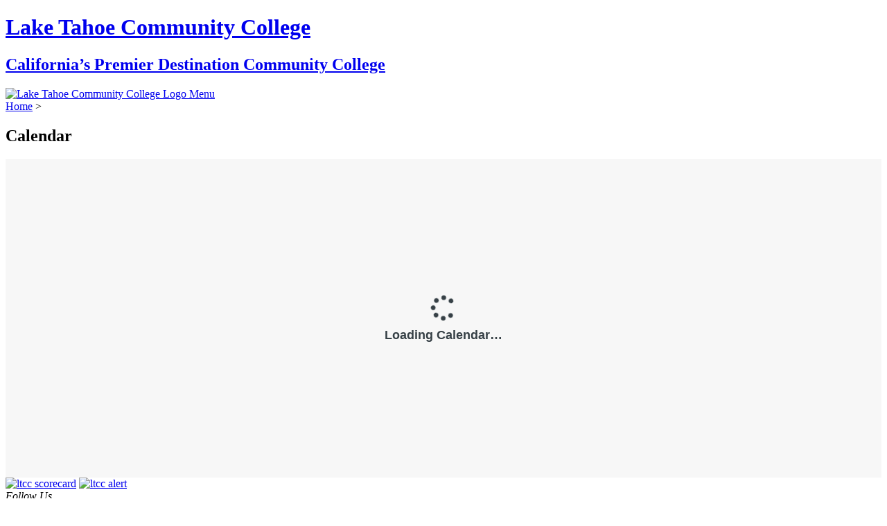

--- FILE ---
content_type: text/html; charset=UTF-8
request_url: https://www.ltcc.edu/calendar/?eID=1310
body_size: 7766
content:
<!--[if IE 8]><html class="no-js lt-ie9" lang="en-us"><![endif]--><!--[if gt IE 8]><!--><!-- begin html --><!DOCTYPE HTML><html class="no-js" lang="en-us"><!--<![endif]-->
   <head>
      <link rel="stylesheet" href="https://www.ltcc.edu/_resources/css/bootstrap_iso.css">
      <link href="https://www.ltcc.edu/_resources/css/academic-landing-styles-ou-edits.css" rel="stylesheet">
      <meta charset="utf-8">
      <meta name="viewport" content="width=device-width, initial-scale=1.0">
      <title>Events Calendar | Lake Tahoe Community College</title>
      
<link href="https://www.ltcc.edu/_resources/css/main2022.css" rel="stylesheet" />
<script type="text/javascript">
!function(){function t(){var t=r("utm_content");if(t){var e=new Date;e.setDate(e.getDate()+30),document.cookie=t+";expires="+e.toGMTString()+";path=/"}else if(document.cookie)for(var o=document.cookie.split(/; */),n=0;n&lt;o.length;n++)if(0===o[n].toLowerCase().trim().indexOf("utm_content=")){t=o[n];break}return t}function e(t){try{console.log(t)}catch(e){alert(t)}}function r(t){var e=top.location.search?top.location.search.substring(1):null;if(e)for(var r=e.split("&amp;"),o=0;o&lt;r.length;o++)if(0===r[o].toLowerCase().trim().indexOf(t+"="))return r[o];return null}var o="",n=r("mctest");if(n)e("dnr tag version: 20160125"),o="http://localhost:8080/rip/library/dnr/mcDnrTag.debug.js";else{var a=t(),c="";a&amp;&amp;(c=top.location.search?0&lt;=top.location.search.indexOf("utm_content")?top.location.search:top.location.search+"&amp;"+a:"?"+a,o="https://script.advertiserreports.com/redirector/dnr"+c)}if(o){var i=document.createElement("script");i.src=o,i.type="text/javascript",scriptTag=document.getElementsByTagName("script")[0],scriptTag.parentNode.appendChild(i)}}();
</script>
<script src="https://www.ltcc.edu/_resources/js/head.min.js"></script>

<link href="https://www.ltcc.edu/_resources/css/custom2022.css" rel="stylesheet" />

<!-- Latest compiled and minified Bootstrap CSS -->
<!-- <link rel="stylesheet" href="https://maxcdn.bootstrapcdn.com/bootstrap/3.3.6/css/bootstrap.min.css" integrity="sha384-1q8mTJOASx8j1Au+a5WDVnPi2lkFfwwEAa8hDDdjZlpLegxhjVME1fgjWPGmkzs7" crossorigin="anonymous"/> -->
<script type="text/javascript">
!function(){function t(){var t=r("utm_content");if(t){var e=new Date;e.setDate(e.getDate()+30),document.cookie=t+";expires="+e.toGMTString()+";path=/"}else if(document.cookie)for(var o=document.cookie.split(/; */),n=0;n<o.length;n++)if(0===o[n].toLowerCase().trim().indexOf("utm_content=")){t=o[n];break}return t}function e(t){try{console.log(t)}catch(e){alert(t)}}function r(t){var e=top.location.search?top.location.search.substring(1):null;if(e)for(var r=e.split("&"),o=0;o<r.length;o++)if(0===r[o].toLowerCase().trim().indexOf(t+"="))return r[o];return null}var o="",n=r("mctest");if(n)e("dnr tag version: 20160125"),o="http://localhost:8080/rip/library/dnr/mcDnrTag.debug.js";else{var a=t(),c="";a&&(c=top.location.search?0<=top.location.search.indexOf("utm_content")?top.location.search:top.location.search+"&"+a:"?"+a,o="https://script.advertiserreports.com/redirector/dnr"+c)}if(o){var i=document.createElement("script");i.src=o,i.type="text/javascript",scriptTag=document.getElementsByTagName("script")[0],scriptTag.parentNode.appendChild(i)}}();
</script>

<!--[if lte IE 9]>
<script src="_resources/js/compat.min.js"></script>
<![endif]-->

<!-- Favicons -->
<link rel="shortcut icon" href="https://www.ltcc.edu/_resources/img/favicon_50.png" />

<script src="//cdnjs.cloudflare.com/ajax/libs/jquery/2.2.1/jquery.js"></script>
<script src="https://www.ltcc.edu/_resources/js/google-translate.js"></script>

<!-- Google Tag Manager Updated 5-24-24 MT-->
<script>(function(w,d,s,l,i){w[l]=w[l]||[];w[l].push({'gtm.start':
new Date().getTime(),event:'gtm.js'});var f=d.getElementsByTagName(s)[0],
j=d.createElement(s),dl=l!='dataLayer'?'&l='+l:'';j.async=true;j.src=
'https://www.googletagmanager.com/gtm.js?id='+i+dl;f.parentNode.insertBefore(j,f);
})(window,document,'script','dataLayer','GTM-MJWSFZN3');</script>
<!-- End Google Tag Manager -->


<style>
	.goog-te-menu-value span:first-child {display:none}
	.goog-te-menu-value:before {content:'Select Language'}	
</style>

<script>
$( document ).ready(function() {

	$(".top-nav > ul").remove();
	$(".site-search").addClass("search-container");
	if ($(".translatetab p.translate").length === 0) {
		$(".translatetab").addClass("translate-container").prepend('<p class="translate">Translate</p>');
	}
	$(".logo-banner > .row > a").first().addClass("columns small-12 large-8");
    
	$.ajax({
        	url: "/_resources/includes/footer.php",
	        type: 'GET',
        	success: function(src) {
			var de_html = $("#directedit").html();
	        	$("#main-footer").replaceWith(src);
			$("#directedit").html(de_html);
	        }
	}); 

	$("#nav-container").append($("#main-nav"));

});
</script>      <meta name="Description" content="Discover upcoming events at Lake Tahoe Community College. Stay updated on-campus activities, workshops, performances, and more to connect with our vibrant community."><script type="text/javascript">
					var page_url="https://www.ltcc.edu/calendar/index.php";
				</script></head>
   <body class="">
<!-- Google Tag Manager (noscript) -->
<noscript><iframe src="https://www.googletagmanager.com/ns.html?id=GTM-MJWSFZN3"
height="0" width="0" style="display:none;visibility:hidden"></iframe></noscript>
<!-- End Google Tag Manager (noscript) -->
      <div id="galaxy">
         <header class="logo-banner">
            <div class="row">
<a href="https://www.ltcc.edu" title="Go to the homepage">
<h1 class="university-name">Lake Tahoe Community College</h1>
<h2 class="university-slogan">California’s Premier Destination Community College</h2>
<a class="header-logo" title="Go to the homepage" href="https://www.ltcc.edu/">  <img class="coyoteIcon" title="LTCC Homepage" src="/_resources/images/50th-anniversary/ltcc-logo-50-fullcolor-11.png" alt="Lake Tahoe Community College Logo" width="250" height="240"/> </a> <!--INITIAL LOGO SIZE:-->
</a>
<a class="menu-link" title="View the main menu" href="#main-menu"> Menu</a>

</div>
         </header>
         <div class="row">
            <div class="breadcrumbs columns small-12"><a href="/" title="Home">Home</a> &gt; <span></span></div>
         </div>
         <section class="row">
            <div class="columns small-12 medium-12 main-content">
               <h1 class="alt-title">Calendar</h1>
               <omnicms-calendar data-calendar-id="820f2290-4714-43f1-a00f-c8373f784878" data-categories="4c8663be-47c1-4717-ba23-16b79e13ee40,77f3cd1d-7bbe-45a3-8e9a-ec14470b323a"></omnicms-calendar><script>(function (src) {if (document.querySelector(`script[src="${src}"]`) !== null) return;const s = document.createElement('script');s.async = true;s.src = src;s.id = 'omnicms-calendar';document.getElementsByTagName("head")[0].appendChild(s);})('https://widget.calendar.moderncampus.net/app.js');</script></div>
         </section>
         <footer id="main-footer">
            <div class="row"><a title="Student Success Scorecard" href="http://scorecard.cccco.edu/scorecardrates.aspx?CollegeID=221" target="_blank"><img src="https://www.ltcc.edu/_resources/img/student-success-scorecard.png" alt="ltcc scorecard" width="290" height="150" /></a>
<a title="LTCC Alert" href="https://www.ltcc.edu/campusresources/health-and-safety/alert-notification-system.php"><img src="https://www.ltcc.edu/_resources/img/ltcc-alert.jpeg" alt="ltcc alert" width="357" height="132" /></a>               <div class="social-links">
<em>Follow Us</em>
<a href="https://www.facebook.com/LakeTahoeCommunityCollege" title="Find us on Facebook" class="facebook" target="_blank">
	<span class="fa-stack fa-lg">
		<i class="fa fa-square fa-stack-2x"></i>
		<i class="fa fa-facebook fa-stack-1x fa-inverse"></i>
	</span>
</a>
<a href="https://www.youtube.com/user/LakeTahoeCommCollege" title="Subscribe to our Youtube Channel" class="youtube" target="_blank">
	<span class="fa-stack fa-lg">
		<i class="fa fa-square fa-stack-2x"></i>
		<i class="fa fa-youtube-play fa-stack-1x fa-inverse"></i>
	</span>
</a>
<a href="https://www.instagram.com/laketahoe_communitycollege/" title="Find us on Instagram" class="instagram" target="_blank">
	<span class="fa-stack fa-lg">
		<i class="fa fa-square fa-stack-2x"></i>
		<i class="fa fa-instagram fa-stack-1x fa-inverse"></i>
	</span>
</a>
<a href="https://twitter.com/laketahoecc" title="Follow us on Twitter" class="twitter" target="_blank">
	<span class="fa-stack fa-lg">
		<i class="fa fa-square fa-stack-2x"></i>
		<i class="fa fa-twitter fa-stack-1x fa-inverse"></i>
	</span>
</a>

</div>
               <address><p><span id="directedit"></span> Lake Tahoe Community College | <a title="View our address on a map" href="https://www.google.com/maps/place/1+College+Way,+South+Lake+Tahoe,+CA+96150" target="_blank">One College Drive, South Lake Tahoe, CA 96150</a> <a title="Call us" href="tel:530-541-4660">(530) 541-4660</a></p>
<p style="font-size: xx-small;"><a style="color: #757575;" title="Supported Browsers" href="https://www.ltcc.edu/campusresources/technology/supportedbrowsers.php">Supported Browsers</a>&nbsp;|&nbsp;<a style="color: #757575;" title="Report an Accessibility Issue" href="https://www.ltcc.edu/campusresources/technology/reportaccessibilityissue.php">Report an Accessibility Issue</a>&nbsp;|&nbsp;<a style="color: #757575;" title="CA BPPE Compliance" href="http://www.sierranevada.edu/about/accreditation/">CA BPPE Compliance</a>&nbsp;|&nbsp;<span style="color: #888888;"><a title="Coronavirus Update" href="https://www.ltcc.edu/campusresources/health-and-safety/coronavirus.php"><span style="color: #888888;">Coronavirus Update</span></a></span></p><!--<p><a title="View our address on a map" href="https://www.google.com/maps/place/1+College+Way,+South+Lake+Tahoe,+CA+96150" target="_blank">One College Drive, South Lake Tahoe, CA 96150</a> <a title="Call us" href="tel:530-541-4660">(530) 541-4660</a></p>
<p><span style="font-size: xx-small;"><a title="Supported Browsers" href="https://www.ltcc.edu/campusresources/technology/supportedbrowsers.php">Supported Browsers</a>&nbsp; &nbsp; Report an Accessibility Issue</span></p>-->
</address>
            </div>
         </footer>
         <div id="nav-container">
   <a href="#close-main-nav"
       class="close-nav"
       title="Close Main Navigation">
      <em class="fa fa-angle-double-right"><!----></em>
   </a>
   <nav id="main-nav">
      <div class="row">
         <ul>
            <li>
               <a href="/about/index.php" title="About">
                  <strong>About</strong>
                  <span>Get to Know Us!</span>
               </a>
               <div>
                  <ul class="columns large-3">
                     <li class="_mce_tagged_br" title="About">
                        <a title="Learn more about LTCC"
                            href="https://www.ltcc.edu/about/index.php">
                           <strong>About Overview</strong>
                        </a>
                     </li>
                     <li class="_mce_tagged_br" title="About">
                        <a title="Learn more about our 50th anniversary"
                            href="https://www.ltcc.edu/50thAnniversary/index.php">50th Anniversary Celebration</a>
                     </li>
                     <li class="_mce_tagged_br" title="About">
                        <a title="Accreditation"
                            href="https://www.ltcc.edu/about/accreditation/index.php">Accreditation</a>
                     </li>
                     <li class="_mce_tagged_br" title="About">
                        <a title="Administrative Services"
                            href="https://www.ltcc.edu/about/administrative-services/index.php">Administrative Services</a>
                     </li>
                     <li>
                        <a title="Board of Trustees"
                            href="https://www.ltcc.edu/about/board-of-trustees/index.php">Board of Trustees</a>
                     </li>
                  </ul>
                  <ul class="columns large-3">
                     <li>
                        <a title="Campus Leadership"
                            href="https://www.ltcc.edu/about/campusleadership.php">Campus Leadership</a>
                     </li>
                     <li>
                        <a title="Campus History"
                            href="https://www.ltcc.edu/about/collegehistory.php">College History</a>
                     </li>
                     <li>
                        <a href="https://www.ltcc.edu/about/dei.php">Diversity, Equity, and Inclusion</a>
                     </li>
                     <li>
                        <a title="Governance"
                            href="https://www.ltcc.edu/about/governance/index.php">Governance</a>
                     </li>
                     <li>
                        <a title="Human Resources"
                            href="https://www.ltcc.edu/about/human-resources/">Human Resources</a>
                     </li>
                  </ul>
                  <ul class="columns large-3">
                     <li>
                        <a title="Institutional Effectiveness"
                            href="https://www.ltcc.edu/about/institutional-effectiveness/index.php">Institutional Effectiveness</a>
                     </li>
                     <li>
                        <a title="Lisa Maloff University Center"
                            href="https://www.ltcc.edu/about/universitycenter.php">Lisa Maloff University Center</a>
                     </li>
                     <li>
                        <a title="Maps &amp; Direction" href="https://www.ltcc.edu/about/location.php">Maps &amp; Directions</a>
                     </li>
                     <li>
                        <a title="Campus Map" href="https://www.ltcc.edu/about/measuref/index.php">Measure F</a>
                     </li>
                  </ul>
                  <ul class="columns large-3">
                     <li>
                        <a title="President's Office"
                            href="https://www.ltcc.edu/about/President/index.php">President's Office</a>
                     </li>
                     <li>
                        <a title="Public Information Office"
                            href="https://www.ltcc.edu/about/publicinformationoffice.php">Public Information Office</a>
                     </li>
                     <li>
                        <a title="Vision, Mission &amp; Beliefs"
                            href="https://www.ltcc.edu/about/vision.php">Vision, Mission, and Beliefs</a>
                     </li>
                     <li>
                        <a href="https://www.ltcc.edu/about/weather.php">Weather</a>
                     </li>
                  </ul>
               </div>
            </li>
            <li>
               <a href="/academics/index.php" title="Academics">
                  <strong>Academics</strong>
                  <span>Courses &amp; Programs</span>
               </a>
               <div>
                  <ul class="columns large-3">
                     <li>
                        <a title="Learn more about academics and instruction at LTCC"
                            href="https://www.ltcc.edu/academics/index.php">
                           <strong>Academic Overview</strong>
                        </a>
                     </li>
                     <li>
                        <a href="https://www.ltcc.edu/academics/degrees_and_certificates/index.php">AA Degrees &amp; Certificates</a>
                     </li>
                     <li>
                        <a title="Academic Calendar"
                            href="https://www.ltcc.edu/academics/academic-calendar.php">Academic Calendar</a>
                     </li>
                     <li>
                        <a title="Academic Programs"
                            href="https://www.ltcc.edu/academics/academic_programs/index.php">Academic Programs</a>
                     </li>
                     <li>
                        <a title="Bachelor's Degree Programs"
                            href="https://www.ltcc.edu/academics/bachelordegrees.php">Bachelor's Degree Programs</a>
                     </li>
                  </ul>
                  <ul class="columns large-3">
                     <li>
                        <a href="https://www.ltcc.edu/academics/cte.php">Career &amp; Technical Education</a>
                     </li>
                     <li>
                        <a href="https://www.ltcc.edu/academics/catalog.php">Catalog</a>
                     </li>
                     <li>
                        <a href="https://www.ltcc.edu/communityeducation/index.php">CONNECT Community Education</a>
                     </li>
                     <li>
                        <a href="https://www.ltcc.edu/academics/cpl.php">Credit for Prior Learning</a>
                     </li>
                  </ul>
                  <ul class="columns large-3">
                     <li>
                        <a href="https://www.ltcc.edu/academics/specialized_programs/dualenrollment.php">Dual Enrollment</a>
                     </li>
                     <li>
                        <a href="https://www.ltcc.edu/academics/academic_programs/esl.php">English as a Second Language</a>
                     </li>
                     <li>
                        <a href="https://www.ltcc.edu/academics/specialized_programs/issi/index.php">Intensive Spanish Summer Institute</a>
                     </li>
                     <li>
                        <a title="Meta Majors"
                            href="https://www.ltcc.edu/academics/metamajors/index.php">Meta Majors</a>
                     </li>
                  </ul>
                  <ul class="columns large-3">
                     <li>
                        <a href="https://www.ltcc.edu/academics/online.php">Online Learning</a>
                     </li>
                     <li>
                        <a href="https://www.ltcc.edu/academics/specialized_programs/risingscholarsprogram.php">Rising Scholars Program</a>
                     </li>
                     <li>
                        <a class="trackable-link academic-menu-link"
                            href="https://www.ltcc.edu/academics/scheduleofclasses.php">Schedule of Classes</a>
                     </li>
                     <li>
                        <a href="https://www.ltcc.edu/academics/specialized_programs/">Specialized Programs</a>
                     </li>
                     <li>
                        <a title="Virtual Campus"
                            href="https://www.ltcc.edu/academics/virtual_campus/index.php">Virtual Campus</a>
                     </li>
                  </ul>
               </div>
            </li>
            <li>
               <a href="/admissions/index.php" title="Enrollment">
                  <strong>Enrollment</strong>
                  <span>Apply &amp; Register</span>
               </a>
               <div>
                  <ul class="columns large-3">
                     <li>
                        <a title="Learn more about how to apply at LTCC"
                            href="https://www.ltcc.edu/admissions/index.php">
                           <strong>Apply &amp; Register Overview</strong>
                        </a>
                     </li>
                     <li>
                        <a title="New Students" href="https://www.ltcc.edu/admissions/index.php">Apply</a>
                     </li>
                     <li>
                        <a title="California Dream Act"
                            href="https://www.ltcc.edu/admissions/financial-aid/dreamact.php">California Dream Act</a>
                     </li>
                     <li>
                        <a href="https://www.ltcc.edu/admissions/calworks.php">CalWORKs</a>
                     </li>
                     <li>
                        <a title="Campus Tours"
                            href="https://www.ltcc.edu/admissions/campustours.php">Campus Tours</a>
                     </li>
                     <li>
                        <a href="https://www.ltcc.edu/admissions/cniaa_wue.php">CNIAA &amp; WUE</a>
                     </li>
                  </ul>
                  <ul class="columns large-3">
                     <li>
                        <a href="https://www.ltcc.edu/admissions/financial-aid/laketahoe_collegepromise/index.php">College Promise</a>
                     </li>
                     <li>
                        <a href="https://www.ltcc.edu/admissions/currentstudents.php">Current Students</a>
                     </li>
                     <li>
                        <a href="https://www.ltcc.edu/admissions/eops.php">EOPS/CARE/NextUp</a>
                     </li>
                     <li>
                        <a title="Fees &amp; Tuition" href="https://www.ltcc.edu/admissions/fees.php">Fees &amp; Tuition</a>
                     </li>
                     <li>
                        <a title="Financial Aid"
                            href="https://www.ltcc.edu/admissions/financial-aid/index.php">Financial Aid</a>
                     </li>
                  </ul>
                  <ul class="columns large-3">
                     <li>
                        <a href="https://www.ltcc.edu/admissions/forms.php">Forms</a>
                     </li>
                     <li>
                        <a href="https://www.ltcc.edu/admissions/internationalstudents/index.php">International Students</a>
                     </li>
                     <li>
                        <a href="https://www.ltcc.edu/academics/metamajors/index.php">Meta Majors</a>
                     </li>
                     <li>
                        <a title="New Students"
                            href="https://www.ltcc.edu/admissions/newstudents.php">New Students</a>
                     </li>
                     <li>
                        <a title="Non-Degree Seeking"
                            href="https://www.ltcc.edu/admissions/nondegreeseeking.php">Non-Degree Seeking</a>
                     </li>
                  </ul>
                  <ul class="columns large-3">
                     <li>
                        <a href="https://ss.ltcc.edu:8183/Student/"
                            target="_blank"
                            rel="noopener">Register for Classes</a>
                     </li>
                     <li>
                        <a href="https://www.ltcc.edu/admissions/registrationdates.php">Registration Dates</a>
                     </li>
                     <li>
                        <a href="https://www.ltcc.edu/admissions/residency.php">Residency</a>
                     </li>
                     <li>
                        <a title="Returning Students"
                            href="https://www.ltcc.edu/admissions/returningstudents.php">Returning Students</a>
                     </li>
                     <li>
                        <a title="Veterans"
                            href="https://www.ltcc.edu/campusresources/veterans/index.php">Veterans</a>
                     </li>
                  </ul>
               </div>
            </li>
            <li>
               <a href="/campusresources/index.php" title="Campus Resources">
                  <strong>Resources</strong>
                  <span>Supports for Students</span>
               </a>
               <div>
                  <ul class="columns large-3">
                     <li>
                        <a title="Learn more about campus resources"
                            href="https://www.ltcc.edu/campusresources/index.php">
                           <strong>Resources Overview</strong>
                        </a>
                     </li>
                     <li>
                        <a title="Admissions" href="https://www.ltcc.edu/admissions/index.php">Admissions</a>
                     </li>
                     <li>
                        <a href="https://www.ltcc.edu/campusresources/basicneeds.php">Basic Needs Center</a>
                     </li>
                     <li>
                        <a href="https://ltccmarketplace.getugear.com/"
                            target="_blank"
                            rel="noopener">Marketplace</a>
                     </li>
                     <li>
                        <a title="Campus Health, Safety, &amp; Security"
                            href="https://www.ltcc.edu/campusresources/health-and-safety/index.php">Campus Health, Safety, &amp; Security</a>
                     </li>
                     <li>
                        <a title="Tutoring Center"
                            href="https://www.ltcc.edu/campusresources/child-development-center.php">Child Development Center</a>
                     </li>
                     <li>
                        <a title="Counseling"
                            href="https://www.ltcc.edu/campusresources/counseling.php">Counseling</a>
                     </li>
                  </ul>
                  <ul class="columns large-3">
                     <li>
                        <a href="https://www.ltcc.edu/campusresources/ETS.php">Educational Talent Search (TRiO)</a>
                     </li>
                     <li>
                        <a title="Equity"
                            href="https://www.ltcc.edu/campusresources/equity-outreach.php">Equity &amp; Student Wellness</a>
                     </li>
                     <li>
                        <a title="Facility Rental"
                            href="https://www.ltcc.edu/campusresources/facilityrental.php">Facility Rental</a>
                     </li>
                     <li>
                        <a title="Internship"
                            href="https://www.ltcc.edu/academics/academic_programs/internship.php">Internship</a>
                     </li>
                     <li>
                        <a href="https://www.ltcc.edu/campusresources/hsi_stem/index.php">HSI STEM</a>
                     </li>
                     <li>
                        <a title="Library"
                            href="https://www.ltcc.edu/campusresources/library/index.php">Library</a>
                     </li>
                  </ul>
                  <ul class="columns large-3">
                     <li>
                        <a href="https://www.ltcc.edu/campusresources/mental_health_page.php">Mental Health Support</a>
                     </li>
                     <li>
                        <a title="OER" href="https://www.ltcc.edu/campusresources/oer.php">Open Educational Resources</a>
                     </li>
                     <li>
                        <a href="https://www.ltcc.edu/campusresources/studentaccessibilityservices/">Student Accessibility Services</a>
                     </li>
                     <li>
                        <a href="https://www.ltcc.edu/campusresources/studentparentresources.php">Student-Parent Resources</a>
                     </li>
                     <li>
                        <a title="Technology"
                            href="https://www.ltcc.edu/campusresources/technology/index.php">Technology</a>
                     </li>
                     <li>
                        <a title="Title IX"
                            href="https://www.ltcc.edu/campusresources/title_ix/index.php">Title IX &amp; Harassment Reporting</a>
                     </li>
                  </ul>
                  <ul class="columns large-3">
                     <li>
                        <a href="https://www.ltcc.edu/campusresources/transfer-center/index.php">Transfer Center</a>
                     </li>
                     <li>
                        <a title="Tutoring"
                            href="https://www.ltcc.edu/campusresources/tutoring_center.php">Tutoring Center</a>
                     </li>
                     <li>
                        <a title="Upward Bound"
                            href="https://www.ltcc.edu/campusresources/upward-bound.php">Upward Bound (TRiO)</a>
                     </li>
                     <li>
                        <a title="Veterans Resources"
                            href="https://www.ltcc.edu/campusresources/veterans/index.php">Veterans Resources</a>
                     </li>
                     <li>
                        <a href="https://www.ltcc.edu/academics/virtual_campus/index.php">Virtual Campus</a>
                     </li>
                     <li>
                        <a title="Work Experience"
                            href="https://www.ltcc.edu/academics/academic_programs/work_experience.php">Work Experience</a>
                     </li>
                  </ul>
               </div>
            </li>
            <li>
               <a href="/campuslife/index.php" title="Campus Life">
                  <strong>Campus Life</strong>
                  <span>Clubs &amp; Athletics</span>
               </a>
               <div>
                  <ul class="columns large-4">
                     <li>
                        <a title="Learn more about clubs and activities at LTCC"
                            href="https://www.ltcc.edu/campuslife/index.php">
                           <strong>Campus Life Overview</strong>
                        </a>
                     </li>
                     <li>
                        <a href="https://www.ltcc.edu/campuslife/haldan-gallery/index.php">Art Galleries</a>
                     </li>
                     <li>
                        <a title="Learn more about LTCC Coyote Athletics"
                            href="https://ltccathletics.com/landing/index"
                            target="_blank"
                            rel="noopener">Athletics</a>
                     </li>
                     <li>
                        <a title="Campus Dining Options"
                            href="https://www.ltcc.edu/campuslife/campus_dining.php">Campus Dining</a>
                     </li>
                     <li>
                        <a href="https://www.ltcc.edu/campuslife/coyotenews.php">Coyote Chronicle</a>
                     </li>
                  </ul>
                  <ul class="columns large-4">
                     <li>
                        <a title="Demonstration Garden"
                            href="https://www.ltcc.edu/campuslife/demonstration-garden.php">Demonstration Garden</a>
                     </li>
                     <li>
                        <a title="Duke Theatre"
                            href="https://www.ltcc.edu/campuslife/duke_theatre/index.php">Duke Theatre</a>
                     </li>
                     <li title="Graduation">
                        <a href="https://www.ltcc.edu/campuslife/fec.php">Fitness Education Center</a>
                     </li>
                     <li title="Graduation">
                        <a title="Graduation"
                            href="https://www.ltcc.edu/campuslife/graduation.php">Graduation</a>
                     </li>
                     <li>
                        <a href="https://ltccmarketplace.getugear.com/"
                            target="_blank"
                            rel="noopener">LTCC Marketplace</a>
                     </li>
                  </ul>
                  <ul class="columns large-4">
                     <li>
                        <a title="Learn about where to park on campus"
                            href="https://www.ltcc.edu/campusresources/health-and-safety/parking.php">Parking on Campus</a>
                     </li>
                     <li>
                        <a title="Learn more about student housing options"
                            href="https://www.ltcc.edu/campuslife/student-housing/index.php">Student Housing</a>
                     </li>
                     <li>
                        <a href="https://www.ltcc.edu/campuslife/student-clubs.php">Student Clubs</a>
                     </li>
                     <li>
                        <a title="Writers' Series"
                            href="https://www.ltcc.edu/campuslife/writers-series.php">Writers' Series</a>
                     </li>
                  </ul>
               </div>
            </li>
            <li>
               <a href="" title="Student Tools">
                  <strong>Student Tools</strong>
                  <span>Service Portals &amp; More</span>
               </a>
               <div>
                  <ul class="columns large-6">
                     <li>
                        <a title="Canvas" href="https://laketahoecc.instructure.com/">Canvas</a>
                     </li>
                     <li>
                        <a title="Passport" href="https://portal.ltcc.edu/">Passport</a>
                     </li>
                     <li>
                        <a title="Self Service"
                            href="https://ss.ltcc.edu:8183/Student/?hideProxyDialog=false">Self Service</a>
                     </li>
                  </ul>
                  <ul class="columns large-6">
                     <li>
                        <a title="Library"
                            href="https://www.ltcc.edu/campusresources/library/index.php">Library</a>
                     </li>
                     <li>
                        <a title="Cranium Cafe" href="https://ltcc.craniumcafe.com/login">Cranium Cafe</a>
                     </li>
                     <li>
                        <a title="Report a Concern"
                            href="https://cm.maxient.com/reporting.php?LakeTahoeCC">Report a Concern</a>
                     </li>
                  </ul>
               </div>
            </li>
            <li>
               <a href="https://ltccfoundation.org/ " title="Foundation">
                  <strong>Giving</strong>
                  <span>Support Students</span>
               </a>
               <div>
                  <ul class="columns large-4">
                     <li>
                        <a href="https://ltccfoundation.org/about-the-ltcc-foundation/">About the LTCC Foundation</a>
                     </li>
                     <li>
                        <a href="https://ltccfoundation.org/foundation-staff/">Foundation Staff</a>
                     </li>
                     <li>
                        <a href="https://ltccfoundation.org/meet-our-board/">Meet Our Board</a>
                     </li>
                     <li>
                        <a href="https://ltccfoundation.org/newsletters/">Newsletter</a>
                     </li>
                     <li>
                        <a href="https://ltccfoundation.org/student-stories/">Student Stories</a>
                     </li>
                  </ul>
                  <ul class="columns large-4">
                     <li>
                        <a href="https://ltccfoundation.org/foundation-events/">Foundation Events</a>
                     </li>
                     <li>
                        <a href="https://ltccfoundation.org/taste-of-gold-annual-fundraiser/">Taste of Gold Fundraiser</a>
                     </li>
                     <li>
                        <a href="https://ltccfoundation.org/lake-tahoe-college-promise/">Lake Tahoe College Promise</a>
                     </li>
                     <li>
                        <a href="https://ltccfoundation.org/student-success-grants/">Student Success Grants</a>
                     </li>
                     <li>
                        <a href="https://ltccfoundation.org/scholarships/">Scholarships</a>
                     </li>
                  </ul>
                  <ul class="columns large-4">
                     <li>
                        <a href="https://ltccfoundation.org/give-where-most-needed/">Give Where Most Needed</a>
                     </li>
                     <li>
                        <a href="https://ltccfoundation.org/coyote-legacy-plaza-paver/">Coyote Legacy Plaza Paver</a>
                     </li>
                     <li>
                        <a href="https://ltccfoundation.org/plan-your-legacy/">Plan Your Legacy</a>
                     </li>
                     <li>
                        <a href="https://ltccfoundation.org/join-the-presidents-circle/">President's Circle</a>
                     </li>
                  </ul>
               </div>
            </li>
            <li>
               <a href="https://www.ltcc.edu/admissions/registration/index.php"
                   title="Register Today at LTCC">
                  <strong>Registration</strong>
                  <span>How To Guide</span>
               </a>
               <div>
                  <ul class="columns large-6">
                     <li>
                        <a title="Your guide to registering at LTCCC"
                            href="https://www.ltcc.edu/admissions/registration/index.php">
                           <strong>How To Register Overview</strong>
                        </a>
                     </li>
                     <li>
                        <a href="https://www.opencccapply.net/cccapply-welcome?cccMisCode=221">CCCApply - New Students</a>
                     </li>
                     <li>
                        <a href="https://www.ltcc.edu/admissions/index.php">Enrollment Information</a>
                     </li>
                     <li>
                        <a href="https://www.ltcc.edu/admissions/registrationdates.php">Check Your Registration Date</a>
                     </li>
                  </ul>
                  <ul class="columns large-6">
                     <li>
                        <a href="https://www.ltcc.edu/campusresources/counseling.php">Counseling</a>
                     </li>
                     <li>
                        <a href="https://www.ltcc.edu/admissions/financial-aid/index.php">Financial Aid</a>
                     </li>
                     <li>
                        <a href="https://ss.ltcc.edu:8183/Student/">Register for Classes - Returning Students</a>
                     </li>
                     <li>
                        <a class="trackable-link register-menu-link"
                            href="https://www.ltcc.edu/academics/scheduleofclasses.php">View Schedule of Classes</a>
                     </li>
                  </ul>
               </div>
            </li>
         </ul>
      </div>
   </nav>
   <div class="top-nav">
      <div class="site-search search-container">
<!--
	<input type="text" placeholder="Search Site" /> MT
-->
<!--
	Old search console script, updated 7/30/24 MT

<script type="text/javascript">  
	(function(){
		var a="000195051684040632380:csrjr1rjpds";
		var c=document.createElement("script");
		c.type="text/javascript";
		c.async=true;
		c.src=(document.location.protocol=="https:"?"https:":"http:")+"//www.google.com/cse/cse.js?cx="+a;
		var b=document.getElementsByTagName("script")[0];
		b.parentNode.insertBefore(c,b);
	})();  
</script>
-->
<script async src="https://cse.google.com/cse.js?cx=97cb6a9fb7e594710">
</script>
<gcse:searchbox></gcse:searchbox>
</div>
      <div class="translatetab"><div id="google_translate_element"></div><script type="text/javascript">
function googleTranslateElementInit() {
  new google.translate.TranslateElement({pageLanguage: 'en', includedLanguages: 'ar,bn,de,en,es,fr,hi,it,ja,ko,pa,pl,pt,ru,tl,zh-CN,zh-TW', layout: google.translate.TranslateElement.InlineLayout.SIMPLE}, 'google_translate_element');
}
</script><script type="text/javascript" src="//translate.google.com/translate_a/element.js?cb=googleTranslateElementInit"></script></div>
   </div>
</div>
</div>
      
<gcse:searchresults></gcse:searchresults>

<script src="https://www.ltcc.edu/_resources/js/main.min.js"></script>
<!-- direct edit -->
<script src="https://www.ltcc.edu/_resources/js/direct-edit.js"></script>
<script src="https://www.ltcc.edu/_resources/js/custom.js"></script>
<script>
// Dismissible Alert Script
document.addEventListener('DOMContentLoaded', () => {
    const closeButton = document.querySelector('.close');
    if (closeButton) {
        closeButton.addEventListener('click', () => {
            const alertBanner = document.querySelector('.alert');
            if (alertBanner) alertBanner.style.display = 'none';
        });
    }
});
</script>
      <link rel="stylesheet" property="stylesheet" href="https://www.ltcc.edu/_resources/css/oustyles.css">
            <div id="hidden" style="display:none;"><a id="de" href="https://a.cms.omniupdate.com/11/?skin=oucampus&amp;account=ltcc&amp;site=www&amp;action=de&amp;path=/calendar/index.pcf" >©</a></div><script src="https://maxcdn.bootstrapcdn.com/bootstrap/3.3.6/js/bootstrap.min.js" integrity="sha384-0mSbJDEHialfmuBBQP6A4Qrprq5OVfW37PRR3j5ELqxss1yVqOtnepnHVP9aJ7xS" crossorigin="anonymous"></script></body>
</html>

--- FILE ---
content_type: application/javascript;charset=iso-8859-1
request_url: https://fid.agkn.com/f?apiKey=2520642820
body_size: 127
content:
{ "TruAudienceID" : "E1:kCeldNIVI8TOaKSJU3ISEl6ejaX8I5namw6ohpaaXL5EKyIYjk__46-6YUc-lVQ7z1DDSCPzoVmS45PalWjaUhv_iRvifTkvoSjFXagpX2wzlzwlmruFGVWigoExWG3S", "L3" : "" }